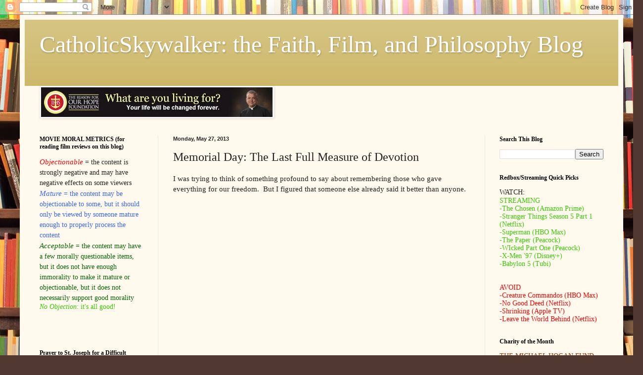

--- FILE ---
content_type: text/html; charset=utf-8
request_url: https://www.google.com/recaptcha/api2/aframe
body_size: 248
content:
<!DOCTYPE HTML><html><head><meta http-equiv="content-type" content="text/html; charset=UTF-8"></head><body><script nonce="mgdZKF0y7sOsNSDoluQnSg">/** Anti-fraud and anti-abuse applications only. See google.com/recaptcha */ try{var clients={'sodar':'https://pagead2.googlesyndication.com/pagead/sodar?'};window.addEventListener("message",function(a){try{if(a.source===window.parent){var b=JSON.parse(a.data);var c=clients[b['id']];if(c){var d=document.createElement('img');d.src=c+b['params']+'&rc='+(localStorage.getItem("rc::a")?sessionStorage.getItem("rc::b"):"");window.document.body.appendChild(d);sessionStorage.setItem("rc::e",parseInt(sessionStorage.getItem("rc::e")||0)+1);localStorage.setItem("rc::h",'1766555062463');}}}catch(b){}});window.parent.postMessage("_grecaptcha_ready", "*");}catch(b){}</script></body></html>